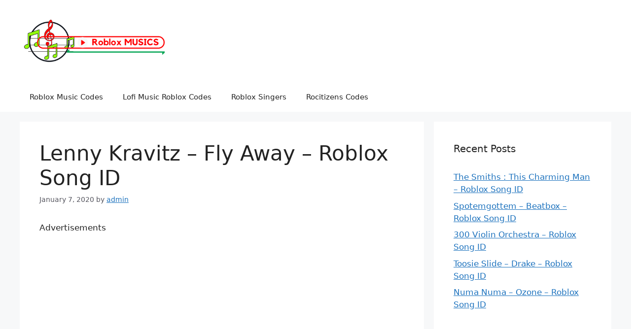

--- FILE ---
content_type: text/html; charset=utf-8
request_url: https://www.google.com/recaptcha/api2/aframe
body_size: 246
content:
<!DOCTYPE HTML><html><head><meta http-equiv="content-type" content="text/html; charset=UTF-8"></head><body><script nonce="QHUnNupThhla0ouPN-lf8A">/** Anti-fraud and anti-abuse applications only. See google.com/recaptcha */ try{var clients={'sodar':'https://pagead2.googlesyndication.com/pagead/sodar?'};window.addEventListener("message",function(a){try{if(a.source===window.parent){var b=JSON.parse(a.data);var c=clients[b['id']];if(c){var d=document.createElement('img');d.src=c+b['params']+'&rc='+(localStorage.getItem("rc::a")?sessionStorage.getItem("rc::b"):"");window.document.body.appendChild(d);sessionStorage.setItem("rc::e",parseInt(sessionStorage.getItem("rc::e")||0)+1);localStorage.setItem("rc::h",'1769215011163');}}}catch(b){}});window.parent.postMessage("_grecaptcha_ready", "*");}catch(b){}</script></body></html>

--- FILE ---
content_type: application/x-javascript
request_url: https://robloxmusics.com/wp-content/plugins/copy-the-code/assets/js/copy-inline.js?ver=3.6.0
body_size: -190
content:
(function ($) {
    const CTCInline = {

        /**
         * Init
         */
        init: function () {
            this._bind();
        },

        /**
         * Binds events
         */
        _bind: function () {
            $( document ).on( 'click', '.ctc-inline-copy', this.doCopy );
        },

        /**
         * Do Copy to Clipboard
         */
        doCopy: function (event) {
            event.preventDefault();

            const self = $( this )
            let text = self.find( '.ctc-inline-copy-textarea' ).val() || ''

            // Remove first and last new line.
            text = $.trim(text);

            // Copy to clipboard.
            CTC.copy(text);

            // Copied!
            self.addClass('copied');
            setTimeout(function () {
                self.removeClass('copied');
            }, 1000);
        }
    };

    /**
     * Initialization
     */
    $(function () {
        CTCInline.init();
    });

})(jQuery);